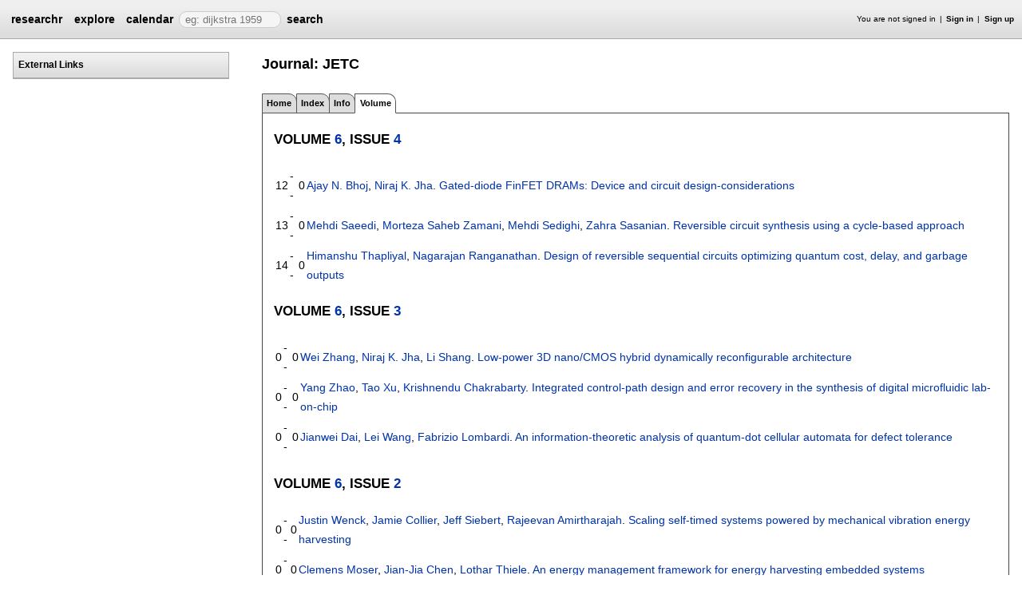

--- FILE ---
content_type: text/html;charset=UTF-8
request_url: https://researchr.org/journal/jetc/volume/6
body_size: 5878
content:
<!DOCTYPE html>
<html>
<head>
<meta name="viewport" content="width=device-width, initial-scale=1, maximum-scale=1">
<meta http-equiv="Content-Type" content="text/html; charset=utf-8">
<link href="https://researchr.org/favicon.ico?2df79e8132467ab7665bee0a92452fea" rel="shortcut icon" type="image/x-icon" />
<link href="https://researchr.org/stylesheets/common_.css?d41d8cd98f00b204e9800998ecf8427e" rel="stylesheet" type="text/css" />
<title>JETC - researchr journal</title>
<script type="text/javascript">var show_webdsl_debug=false;</script>
<script type="text/javascript">var contextpath="https://researchr.org";</script>
<link rel="stylesheet" href="https://researchr.org/stylesheets/researchr.css?c91583ce1bdd55ff1fd6ebae64e8a21f" type="text/css" /><link rel="stylesheet" href="https://researchr.org/stylesheets/dropdownmenu.css?4fe8d964570322b7909fd7324dd360d9" type="text/css" /><script type="text/javascript" src="//code.jquery.com/jquery-3.5.1.min.js"></script>
<script type="text/javascript" src="https://researchr.org/javascript/ajax.js?a40d577d9afd4a1b5dc6ea43cd74db43"></script>
<link href="https://cdnjs.cloudflare.com/ajax/libs/select2/4.0.3/css/select2.min.css" rel="stylesheet"/>
</head>
<body id="journal"><script src="https://cdnjs.cloudflare.com/ajax/libs/select2/4.0.3/js/select2.min.js"></script><script type="text/javascript">(function(){
    var post_process_function = function(n){ var node=(n&&n.nodeType === 1)?n:document; $('select').select2(); };
    var original_post_process_func = ajax_post_process;
    ajax_post_process = function(){
      original_post_process_func.apply(this,arguments);
      post_process_function.apply(this,arguments);
    };
    $(document).ready( post_process_function );
  })();   
  </script><div class="page-wrap"><span id="top" class="scopediv top"><span id="topmenu" class="scopediv topmenu"><div id="menuae5a33edb530cf6d3f42f4d6604c89fd" class="menuwrapper"><ul id="p7menubar" class="menubar"><li class="menu"><span class="menuheader researchr_logo"><a href="https://researchr.org/" class="researchr_logo navigate">researchr</a></span></li><span id="signedInMenubar" class="scopediv signedInMenubar"></span><li class="menu"><span class="menuheader"><a href="https://researchr.org/explore//1" class="navigate">explore</a></span><ul class="menuitems"><li class="menuitem"><a href="https://researchr.org/tags" class="navigate">Tags</a></li><li class="menuitem"><a href="https://researchr.org/explore/journals/1" class="navigate">Journals</a></li><li class="menuitem"><a href="https://researchr.org/explore/conferences/1" class="navigate">Conferences</a></li><li class="menuitem"><a href="https://researchr.org/explore/authors/1" class="navigate">Authors</a></li><li class="menuitem"><a href="https://researchr.org/explore/profiles/1" class="navigate">Profiles</a></li><li class="menuitem"><a href="https://researchr.org/explore/groups/1" class="navigate">Groups</a></li></ul></li><li class="menu"><span class="menuheader"><a href="https://researchr.org/conferencecalendar/deadlines/1" class="navigate">calendar</a></span><ul class="menuitems"><li class="menuitem"><a href="https://researchr.org/conferencecalendar/new/1" class="navigate">New Conferences</a></li><li class="menuitem"><a href="https://researchr.org/conferencecalendar/events/1" class="navigate">Events</a></li><li class="menuitem"><a href="https://researchr.org/conferencecalendar/deadlines/1" class="navigate">Deadlines</a></li></ul></li><li class="menu"><span id="searchmenu" class="scopediv searchmenu"><span class="menuheader"><form name="form_167787524506e12ee82ad8efb41ca8fc5c4a9c22e66" id="form_167787524506e12ee82ad8efb41ca8fc5c4a9c22e66" action="https://researchr.org/journal/jetc/volume/6" accept-charset="UTF-8" method="POST"><input type="hidden" name="form_167787524506e12ee82ad8efb41ca8fc5c4a9c22e66" value="1" /><input type="hidden" name="journal" value="jetc" /><input type="hidden" name="tab" value="volume" /><input type="hidden" name="op" value="6" /><input type="hidden" name="num" value="" /><span class="hideonlowres"><input name="0635003c8691f2c7b6e85a8ad85aa0fd" type="text" value="" placeholder=" eg: dijkstra 1959" class="inputString form-control"/></span><button style="position: absolute; left: -9999px; width: 1px; height: 1px;" onclick='javascript:serverInvoke("https://researchr.org/journal/jetc/volume/6?__action__link__=1","searchmenu_ia0_6e12ee82ad8efb41ca8fc5c4a9c22e66", [{"name":"journal", "value":"jetc"},{"name":"tab", "value":"volume"},{"name":"op", "value":"6"},{"name":"num", "value":""},],"form_167787524506e12ee82ad8efb41ca8fc5c4a9c22e66", this.nextSibling, true,"1"); return false;'></button><a submitid="searchmenu_ia0_6e12ee82ad8efb41ca8fc5c4a9c22e66" href="javascript:void(0)" onclick="javascript:loadImageElem=this;$(this.previousSibling).click()">search</a><button name="searchmenu_ia1_6e12ee82ad8efb41ca8fc5c4a9c22e66" class="btn btn-default" style="display:none;">search</button></form></span></span></li></ul></div></span><span id="signinbar" class="scopediv signinbar"><span id="signoff" class="scopediv signoff"></span><span id="signinLink" class="scopediv signinLink"><ul class="block"><li class="block">You are not signed in </li><li class="block"><a href="https://researchr.org/signin" class="navigate">Sign in</a></li><li class="block"><a href="https://researchr.org/signin/signup" class="navigate">Sign up</a></li></ul></span></span></span><span id="localMenuPage_body0$l$" class="scopediv localMenuPage_body0$l$ body"><span id="journalJournal_String_String_String_sidebarwrap0$l$String_String_String_Journal" class="scopediv journalJournal_String_String_String_sidebarwrap0$l$String_String_String_Journal sidebarwrap"><span id="sidebarblock" class="scopediv sidebarblock"><div class="block sidebar_container"><span class="sidebar"><span class="section section1"><h1 class="header section1">External Links</h1><ul class="block"></ul></span></span></div></span><span id="sidebarTagsJournal" class="scopediv sidebarTagsJournal sidebarTags"></span></span><span class="section section1"><span id="journalJournal_String_String_String_pageHeaderOld0$l$String_String_String_Journal" class="scopediv journalJournal_String_String_String_pageHeaderOld0$l$String_String_String_Journal pageHeaderOld"><h1 class="header section1">Journal: JETC</h1></span><span id="journalJournal_String_String_String_localMenu0$l$String_String_String_Journal" class="scopediv journalJournal_String_String_String_localMenu0$l$String_String_String_Journal localMenu"><div id="menu00364d020e2a8d6e772d8353d9f94662" class="menuwrapper"><ul id="p7menubar" class="menubar"><span id="tabString_String_String" class="scopediv tabString_String_String tab"><li class="menu"><span class="menuheader"><a href="https://researchr.org/journal/jetc/home" class="navigate">Home</a></span></li></span><span id="tabString_String_String" class="scopediv tabString_String_String tab"><li class="menu"><span class="menuheader"><a href="https://researchr.org/journal/jetc/index" class="navigate">Index</a></span></li></span><span id="tabString_String_String" class="scopediv tabString_String_String tab"><li class="menu"><span class="menuheader"><a href="https://researchr.org/journal/jetc/info" class="navigate">Info</a></span></li></span><span id="tabselectedString_String_String" class="scopediv tabselectedString_String_String tabselected"><li class="block menu"><span class="container selectedmenuheader">Volume</span></li></span><span id="tabselectedString_String_String" class="scopediv tabselectedString_String_String tabselected"></span></ul></div></span><span id="journalJournal_String_String_String_localBody0$l$String_String_String_Journal" class="scopediv journalJournal_String_String_String_localBody0$l$String_String_String_Journal localBody"><p></p><span id="journalVolumeIndexJournalVolume" class="scopediv journalVolumeIndexJournalVolume journalVolumeIndex"><span id="journalIssueIndexJournalIssue" class="scopediv journalIssueIndexJournalIssue journalIssueIndex"><span class="section section2"><h2 class="header section2">Volume <span id="outputJournalVolume" class="scopediv outputJournalVolume output"><a href="https://researchr.org/journal/jetc/volume/6" class="navigate">6</a></span>, Issue <span id="outputJournalIssue" class="scopediv outputJournalIssue output"><a href="https://researchr.org/journal/jetc/issue/6/4" class="navigate">4</a></span></h2><span id="journalArticlesSArticleS" class="scopediv journalArticlesSArticleS journalArticles"><table><tr><td>12</td><td> -- </td><td>0</td><td><span id="outputAuthorsCommaLAuthorL" class="scopediv outputAuthorsCommaLAuthorL outputAuthorsComma"><span id="outputAbstractAuthor" class="scopediv outputAbstractAuthor output"><span id="outputAlias" class="scopediv outputAlias output"><a href="https://researchr.org/alias/ajay-n.-bhoj" class="navigate">Ajay N. Bhoj</a></span></span>, <span id="outputAbstractAuthor" class="scopediv outputAbstractAuthor output"><span id="outputAlias" class="scopediv outputAlias output"><a href="https://researchr.org/alias/niraj-k.-jha" class="navigate">Niraj K. Jha</a></span></span></span>. <span id="outputArticle" class="scopediv outputArticle output"><span id="outputPublication" class="scopediv outputPublication output"><a href="https://researchr.org/publication/BhojJ10" class="navigate">Gated-diode FinFET DRAMs: Device and circuit design-considerations</a></span></span></td></tr><tr><td>13</td><td> -- </td><td>0</td><td><span id="outputAuthorsCommaLAuthorL" class="scopediv outputAuthorsCommaLAuthorL outputAuthorsComma"><span id="outputAbstractAuthor" class="scopediv outputAbstractAuthor output"><span id="outputAlias" class="scopediv outputAlias output"><a href="https://researchr.org/alias/mehdi-saeedi" class="navigate">Mehdi Saeedi</a></span></span>, <span id="outputAbstractAuthor" class="scopediv outputAbstractAuthor output"><span id="outputAlias" class="scopediv outputAlias output"><a href="https://researchr.org/alias/morteza-saheb-zamani" class="navigate">Morteza Saheb Zamani</a></span></span>, <span id="outputAbstractAuthor" class="scopediv outputAbstractAuthor output"><span id="outputAlias" class="scopediv outputAlias output"><a href="https://researchr.org/alias/mehdi-sedighi" class="navigate">Mehdi Sedighi</a></span></span>, <span id="outputAbstractAuthor" class="scopediv outputAbstractAuthor output"><span id="outputAlias" class="scopediv outputAlias output"><a href="https://researchr.org/alias/zahra-sasanian" class="navigate">Zahra Sasanian</a></span></span></span>. <span id="outputArticle" class="scopediv outputArticle output"><span id="outputPublication" class="scopediv outputPublication output"><a href="https://researchr.org/publication/SaeediZSS10" class="navigate">Reversible circuit synthesis using a cycle-based approach</a></span></span></td></tr><tr><td>14</td><td> -- </td><td>0</td><td><span id="outputAuthorsCommaLAuthorL" class="scopediv outputAuthorsCommaLAuthorL outputAuthorsComma"><span id="outputAbstractAuthor" class="scopediv outputAbstractAuthor output"><span id="outputAlias" class="scopediv outputAlias output"><a href="https://researchr.org/alias/himanshu-thapliyal" class="navigate">Himanshu Thapliyal</a></span></span>, <span id="outputAbstractAuthor" class="scopediv outputAbstractAuthor output"><span id="outputAlias" class="scopediv outputAlias output"><a href="https://researchr.org/alias/nagarajan-ranganathan" class="navigate">Nagarajan Ranganathan</a></span></span></span>. <span id="outputArticle" class="scopediv outputArticle output"><span id="outputPublication" class="scopediv outputPublication output"><a href="https://researchr.org/publication/ThapliyalR10-0" class="navigate">Design of reversible sequential circuits optimizing quantum cost, delay, and garbage outputs</a></span></span></td></tr></table></span></span></span><span id="journalIssueIndexJournalIssue" class="scopediv journalIssueIndexJournalIssue journalIssueIndex"><span class="section section2"><h2 class="header section2">Volume <span id="outputJournalVolume" class="scopediv outputJournalVolume output"><a href="https://researchr.org/journal/jetc/volume/6" class="navigate">6</a></span>, Issue <span id="outputJournalIssue" class="scopediv outputJournalIssue output"><a href="https://researchr.org/journal/jetc/issue/6/3" class="navigate">3</a></span></h2><span id="journalArticlesSArticleS" class="scopediv journalArticlesSArticleS journalArticles"><table><tr><td>0</td><td> -- </td><td>0</td><td><span id="outputAuthorsCommaLAuthorL" class="scopediv outputAuthorsCommaLAuthorL outputAuthorsComma"><span id="outputAbstractAuthor" class="scopediv outputAbstractAuthor output"><span id="outputAlias" class="scopediv outputAlias output"><a href="https://researchr.org/alias/wei-zhang" class="navigate">Wei Zhang</a></span></span>, <span id="outputAbstractAuthor" class="scopediv outputAbstractAuthor output"><span id="outputAlias" class="scopediv outputAlias output"><a href="https://researchr.org/alias/niraj-k.-jha" class="navigate">Niraj K. Jha</a></span></span>, <span id="outputAbstractAuthor" class="scopediv outputAbstractAuthor output"><span id="outputAlias" class="scopediv outputAlias output"><a href="https://researchr.org/alias/li-shang" class="navigate">Li Shang</a></span></span></span>. <span id="outputArticle" class="scopediv outputArticle output"><span id="outputPublication" class="scopediv outputPublication output"><a href="https://researchr.org/publication/ZhangJS10-0" class="navigate">Low-power 3D nano/CMOS hybrid dynamically reconfigurable architecture</a></span></span></td></tr><tr><td>0</td><td> -- </td><td>0</td><td><span id="outputAuthorsCommaLAuthorL" class="scopediv outputAuthorsCommaLAuthorL outputAuthorsComma"><span id="outputAbstractAuthor" class="scopediv outputAbstractAuthor output"><span id="outputAlias" class="scopediv outputAlias output"><a href="https://researchr.org/alias/yang-zhao" class="navigate">Yang Zhao</a></span></span>, <span id="outputAbstractAuthor" class="scopediv outputAbstractAuthor output"><span id="outputAlias" class="scopediv outputAlias output"><a href="https://researchr.org/alias/tao-xu" class="navigate">Tao Xu</a></span></span>, <span id="outputAbstractAuthor" class="scopediv outputAbstractAuthor output"><span id="outputAlias" class="scopediv outputAlias output"><a href="https://researchr.org/alias/krishnendu-chakrabarty" class="navigate">Krishnendu Chakrabarty</a></span></span></span>. <span id="outputArticle" class="scopediv outputArticle output"><span id="outputPublication" class="scopediv outputPublication output"><a href="https://researchr.org/publication/ZhaoXC10" class="navigate">Integrated control-path design and error recovery in the synthesis of digital microfluidic lab-on-chip</a></span></span></td></tr><tr><td>0</td><td> -- </td><td>0</td><td><span id="outputAuthorsCommaLAuthorL" class="scopediv outputAuthorsCommaLAuthorL outputAuthorsComma"><span id="outputAbstractAuthor" class="scopediv outputAbstractAuthor output"><span id="outputAlias" class="scopediv outputAlias output"><a href="https://researchr.org/alias/jianwei-dai" class="navigate">Jianwei Dai</a></span></span>, <span id="outputAbstractAuthor" class="scopediv outputAbstractAuthor output"><span id="outputAlias" class="scopediv outputAlias output"><a href="https://researchr.org/alias/lei-wang" class="navigate">Lei Wang</a></span></span>, <span id="outputAbstractAuthor" class="scopediv outputAbstractAuthor output"><span id="outputAlias" class="scopediv outputAlias output"><a href="https://researchr.org/alias/fabrizio-lombardi" class="navigate">Fabrizio Lombardi</a></span></span></span>. <span id="outputArticle" class="scopediv outputArticle output"><span id="outputPublication" class="scopediv outputPublication output"><a href="https://researchr.org/publication/DaiWL10" class="navigate">An information-theoretic analysis of quantum-dot cellular automata for defect tolerance</a></span></span></td></tr></table></span></span></span><span id="journalIssueIndexJournalIssue" class="scopediv journalIssueIndexJournalIssue journalIssueIndex"><span class="section section2"><h2 class="header section2">Volume <span id="outputJournalVolume" class="scopediv outputJournalVolume output"><a href="https://researchr.org/journal/jetc/volume/6" class="navigate">6</a></span>, Issue <span id="outputJournalIssue" class="scopediv outputJournalIssue output"><a href="https://researchr.org/journal/jetc/issue/6/2" class="navigate">2</a></span></h2><span id="journalArticlesSArticleS" class="scopediv journalArticlesSArticleS journalArticles"><table><tr><td>0</td><td> -- </td><td>0</td><td><span id="outputAuthorsCommaLAuthorL" class="scopediv outputAuthorsCommaLAuthorL outputAuthorsComma"><span id="outputAbstractAuthor" class="scopediv outputAbstractAuthor output"><span id="outputAlias" class="scopediv outputAlias output"><a href="https://researchr.org/alias/justin-wenck" class="navigate">Justin Wenck</a></span></span>, <span id="outputAbstractAuthor" class="scopediv outputAbstractAuthor output"><span id="outputAlias" class="scopediv outputAlias output"><a href="https://researchr.org/alias/jamie-collier" class="navigate">Jamie Collier</a></span></span>, <span id="outputAbstractAuthor" class="scopediv outputAbstractAuthor output"><span id="outputAlias" class="scopediv outputAlias output"><a href="https://researchr.org/alias/jeff-siebert" class="navigate">Jeff Siebert</a></span></span>, <span id="outputAbstractAuthor" class="scopediv outputAbstractAuthor output"><span id="outputAlias" class="scopediv outputAlias output"><a href="https://researchr.org/alias/rajeevan-amirtharajah" class="navigate">Rajeevan Amirtharajah</a></span></span></span>. <span id="outputArticle" class="scopediv outputArticle output"><span id="outputPublication" class="scopediv outputPublication output"><a href="https://researchr.org/publication/WenckCSA10" class="navigate">Scaling self-timed systems powered by mechanical vibration energy harvesting</a></span></span></td></tr><tr><td>0</td><td> -- </td><td>0</td><td><span id="outputAuthorsCommaLAuthorL" class="scopediv outputAuthorsCommaLAuthorL outputAuthorsComma"><span id="outputAbstractAuthor" class="scopediv outputAbstractAuthor output"><span id="outputAlias" class="scopediv outputAlias output"><a href="https://researchr.org/alias/clemens-moser" class="navigate">Clemens Moser</a></span></span>, <span id="outputAbstractAuthor" class="scopediv outputAbstractAuthor output"><span id="outputAlias" class="scopediv outputAlias output"><a href="https://researchr.org/alias/jian-jia-chen" class="navigate">Jian-Jia Chen</a></span></span>, <span id="outputAbstractAuthor" class="scopediv outputAbstractAuthor output"><span id="outputAlias" class="scopediv outputAlias output"><a href="https://researchr.org/alias/lothar-thiele" class="navigate">Lothar Thiele</a></span></span></span>. <span id="outputArticle" class="scopediv outputArticle output"><span id="outputPublication" class="scopediv outputPublication output"><a href="https://researchr.org/publication/MoserCT10" class="navigate">An energy management framework for energy harvesting embedded systems</a></span></span></td></tr><tr><td>0</td><td> -- </td><td>0</td><td><span id="outputAuthorsCommaLAuthorL" class="scopediv outputAuthorsCommaLAuthorL outputAuthorsComma"><span id="outputAbstractAuthor" class="scopediv outputAbstractAuthor output"><span id="outputAlias" class="scopediv outputAlias output"><a href="https://researchr.org/alias/w.-s.-wang" class="navigate">W. S. Wang</a></span></span>, <span id="outputAbstractAuthor" class="scopediv outputAbstractAuthor output"><span id="outputAlias" class="scopediv outputAlias output"><a href="https://researchr.org/alias/terence-o-donnell" class="navigate">Terence O Donnell</a></span></span>, <span id="outputAbstractAuthor" class="scopediv outputAbstractAuthor output"><span id="outputAlias" class="scopediv outputAlias output"><a href="https://researchr.org/alias/n.-wang" class="navigate">N. Wang</a></span></span>, <span id="outputAbstractAuthor" class="scopediv outputAbstractAuthor output"><span id="outputAlias" class="scopediv outputAlias output"><a href="https://researchr.org/alias/m.-hayes" class="navigate">M. Hayes</a></span></span>, <span id="outputAbstractAuthor" class="scopediv outputAbstractAuthor output"><span id="outputAlias" class="scopediv outputAlias output"><a href="https://researchr.org/alias/brendan-o-flynn" class="navigate">Brendan O Flynn</a></span></span>, <span id="outputAbstractAuthor" class="scopediv outputAbstractAuthor output"><span id="outputAlias" class="scopediv outputAlias output"><a href="https://researchr.org/alias/s.-cian-o-mathuna" class="navigate">S. Cian O Mathuna</a></span></span></span>. <span id="outputArticle" class="scopediv outputArticle output"><span id="outputPublication" class="scopediv outputPublication output"><a href="https://researchr.org/publication/WangOWHOO10" class="navigate">Design considerations of sub-mW indoor light energy harvesting for wireless sensor systems</a></span></span></td></tr><tr><td>0</td><td> -- </td><td>0</td><td><span id="outputAuthorsCommaLAuthorL" class="scopediv outputAuthorsCommaLAuthorL outputAuthorsComma"><span id="outputAbstractAuthor" class="scopediv outputAbstractAuthor output"><span id="outputAlias" class="scopediv outputAlias output"><a href="https://researchr.org/alias/saraju-p.-mohanty" class="navigate">Saraju P. Mohanty</a></span></span>, <span id="outputAbstractAuthor" class="scopediv outputAbstractAuthor output"><span id="outputAlias" class="scopediv outputAlias output"><a href="https://researchr.org/alias/dhiraj-k.-pradhan" class="navigate">Dhiraj K. Pradhan</a></span></span></span>. <span id="outputArticle" class="scopediv outputArticle output"><span id="outputPublication" class="scopediv outputPublication output"><a href="https://researchr.org/publication/MohantyP10-0" class="navigate">ULS: A dual-::::V::th::::::/high-kappa nano-CMOS universal level shifter for system-level power management</a></span></span></td></tr><tr><td>0</td><td> -- </td><td>0</td><td><span id="outputAuthorsCommaLAuthorL" class="scopediv outputAuthorsCommaLAuthorL outputAuthorsComma"><span id="outputAbstractAuthor" class="scopediv outputAbstractAuthor output"><span id="outputAlias" class="scopediv outputAlias output"><a href="https://researchr.org/alias/taskin-ko%C3%A7ak" class="navigate">Taskin Koçak</a></span></span>, <span id="outputAbstractAuthor" class="scopediv outputAbstractAuthor output"><span id="outputAlias" class="scopediv outputAlias output"><a href="https://researchr.org/alias/dhiraj-pradhan" class="navigate">Dhiraj Pradhan</a></span></span></span>. <span id="outputArticle" class="scopediv outputArticle output"><span id="outputPublication" class="scopediv outputPublication output"><a href="https://researchr.org/publication/KocakP10" class="navigate">Introduction to design techniques for energy harvesting</a></span></span></td></tr></table></span></span></span><span id="journalIssueIndexJournalIssue" class="scopediv journalIssueIndexJournalIssue journalIssueIndex"><span class="section section2"><h2 class="header section2">Volume <span id="outputJournalVolume" class="scopediv outputJournalVolume output"><a href="https://researchr.org/journal/jetc/volume/6" class="navigate">6</a></span>, Issue <span id="outputJournalIssue" class="scopediv outputJournalIssue output"><a href="https://researchr.org/journal/jetc/issue/6/1" class="navigate">1</a></span></h2><span id="journalArticlesSArticleS" class="scopediv journalArticlesSArticleS journalArticles"><table><tr><td>0</td><td> -- </td><td>0</td><td><span id="outputAuthorsCommaLAuthorL" class="scopediv outputAuthorsCommaLAuthorL outputAuthorsComma"><span id="outputAbstractAuthor" class="scopediv outputAbstractAuthor output"><span id="outputAlias" class="scopediv outputAlias output"><a href="https://researchr.org/alias/chun-yi-lee" class="navigate">Chun-Yi Lee</a></span></span>, <span id="outputAbstractAuthor" class="scopediv outputAbstractAuthor output"><span id="outputAlias" class="scopediv outputAlias output"><a href="https://researchr.org/alias/niraj-k.-jha" class="navigate">Niraj K. Jha</a></span></span></span>. <span id="outputArticle" class="scopediv outputArticle output"><span id="outputPublication" class="scopediv outputPublication output"><a href="https://researchr.org/publication/LeeJ10" class="navigate">FinFET-based power simulator for interconnection networks</a></span></span></td></tr><tr><td>0</td><td> -- </td><td>0</td><td><span id="outputAuthorsCommaLAuthorL" class="scopediv outputAuthorsCommaLAuthorL outputAuthorsComma"><span id="outputAbstractAuthor" class="scopediv outputAbstractAuthor output"><span id="outputAlias" class="scopediv outputAlias output"><a href="https://researchr.org/alias/krishnendu-chakrabarty" class="navigate">Krishnendu Chakrabarty</a></span></span></span>. <span id="outputArticle" class="scopediv outputArticle output"><span id="outputPublication" class="scopediv outputPublication output"><a href="https://researchr.org/publication/Chakrabarty10" class="navigate">Editorial</a></span></span></td></tr><tr><td>0</td><td> -- </td><td>0</td><td><span id="outputAuthorsCommaLAuthorL" class="scopediv outputAuthorsCommaLAuthorL outputAuthorsComma"><span id="outputAbstractAuthor" class="scopediv outputAbstractAuthor output"><span id="outputAlias" class="scopediv outputAlias output"><a href="https://researchr.org/alias/yang-liu" class="navigate">Yang Liu</a></span></span>, <span id="outputAbstractAuthor" class="scopediv outputAbstractAuthor output"><span id="outputAlias" class="scopediv outputAlias output"><a href="https://researchr.org/alias/chris-dwyer" class="navigate">Chris Dwyer</a></span></span>, <span id="outputAbstractAuthor" class="scopediv outputAbstractAuthor output"><span id="outputAlias" class="scopediv outputAlias output"><a href="https://researchr.org/alias/alvin-r.-lebeck" class="navigate">Alvin R. Lebeck</a></span></span></span>. <span id="outputArticle" class="scopediv outputArticle output"><span id="outputPublication" class="scopediv outputPublication output"><a href="https://researchr.org/publication/LiuDL10" class="navigate">Routing in self-organizing nano-scale irregular networks</a></span></span></td></tr></table></span></span></span></span></span></span></span><div class="clear"></div><div class="push"></div></div><span id="footerOld" class="scopediv footerOld"><div class="footer_inner"><div class="footer_links"><ul class="block"><li class="block"><a href="https://researchr.org/about/About" class="navigate">About</a></li><li class="block"><a href="https://researchr.org/about/contact" class="navigate">Contact</a></li><li class="block"><a href="https://researchr.org/about/credits" class="navigate">Credits</a></li><li class="block"><a href="https://researchr.org/about/help" class="navigate">Help</a></li><li class="block"><a href="https://researchr.org/about/api" class="navigate">Web Service API</a></li><li class="block"><a href="https://researchr.org/blog" class="navigate">Blog</a></li><li class="block"><a href="https://researchr.org/faq" class="navigate">FAQ</a></li><li class="block"><a href="https://researchr.org/feedback" class="navigate">Feedback</a></li></ul></div><div class="block footer_text">runs on <a href="http://webdsl.org" target="_blank" class="navigate"><span id="webdsl_logo" class="scopediv webdsl_logo"><span class="webdsl_logo_web">Web</span><span class="webdsl_logo_dsl">DSL</span></span></a></div></div><span id="googleAnalytics" class="scopediv googleAnalytics"><script type="text/javascript">var gaJsHost = (("https:" == document.location.protocol) ? "https://ssl." : "http://www.");
    document.write(unescape("%3Cscript src='" + gaJsHost + "google-analytics.com/ga.js' type='text/javascript'%3E%3C/script%3E"));
  </script><script type="text/javascript">try {
      var pageTracker = _gat._getTracker("UA-9607501-1");
      pageTracker._trackPageview();
    } catch(err) {}
  </script></span></span></body></html>
